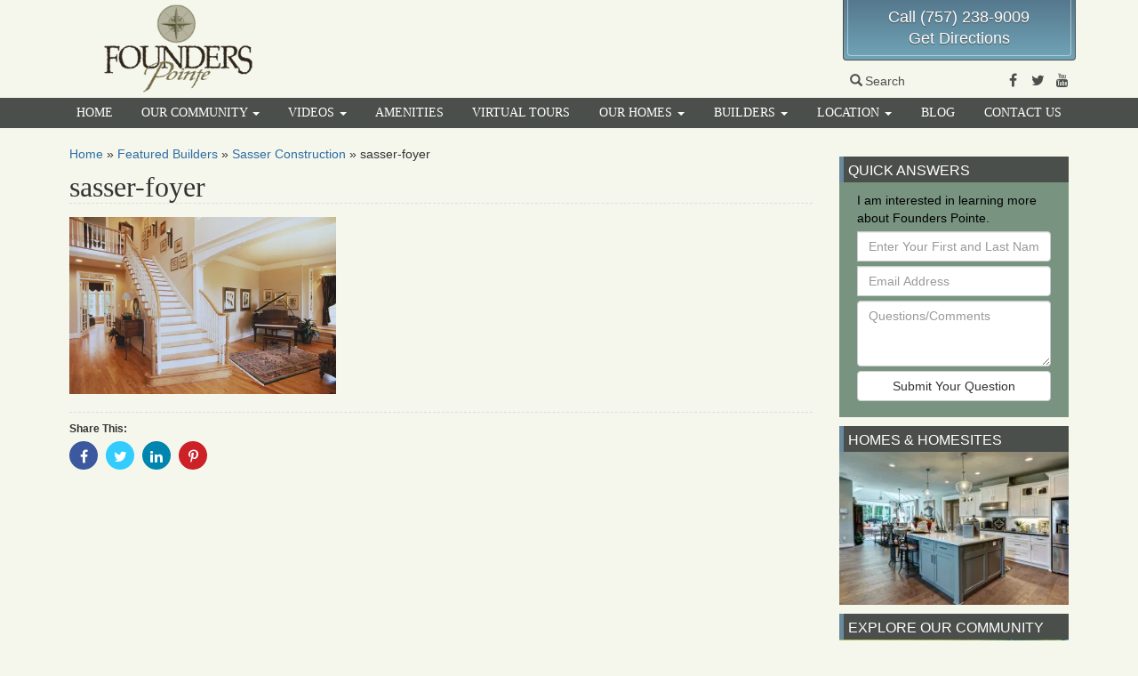

--- FILE ---
content_type: text/html; charset=UTF-8
request_url: https://www.founderspointe.com/featured-builders/sasser-construction/d66f807fce8fc98e2d87d7c95e2995c1/
body_size: 10824
content:

<!DOCTYPE html>
<html lang="en-US">
<head>
  <meta charset="utf-8">
  <meta http-equiv="X-UA-Compatible" content="IE=edge">
  <meta name="viewport" content="width=device-width, initial-scale=1">

  	<link rel="apple-touch-icon" sizes="57x57" href="/apple-touch-icon-57x57.png">  
	<link rel="apple-touch-icon" sizes="114x114" href="/apple-touch-icon-114x114.png">    
	<link rel="apple-touch-icon" sizes="72x72" href="/apple-touch-icon-72x72.png">      
	<link rel="apple-touch-icon" sizes="144x144" href="/apple-touch-icon-144x144.png">        
	<link rel="apple-touch-icon" sizes="60x60" href="/apple-touch-icon-60x60.png">          
	<link rel="apple-touch-icon" sizes="120x120" href="/apple-touch-icon-120x120.png">            
	<link rel="apple-touch-icon" sizes="76x76" href="/apple-touch-icon-76x76.png">              
	<link rel="apple-touch-icon" sizes="152x152" href="/apple-touch-icon-152x152.png">                
	<link rel="icon" type="image/png" href="/favicon-196x196.png" sizes="196x196">                    
	<link rel="icon" type="image/png" href="/favicon-160x160.png" sizes="160x160">                    
	<link rel="icon" type="image/png" href="/favicon-96x96.png" sizes="96x96">                        
	<link rel="icon" type="image/png" href="/favicon-16x16.png" sizes="16x16">                          
	<link rel="icon" type="image/png" href="/favicon-32x32.png" sizes="32x32">                          
	<meta name="msapplication-TileColor" content="#ffc40d">                            
	<meta name="msapplication-TileImage" content="/mstile-144x144.png">                              
  <meta name='robots' content='index, follow, max-image-preview:large, max-snippet:-1, max-video-preview:-1' />
	<style>img:is([sizes="auto" i], [sizes^="auto," i]) { contain-intrinsic-size: 3000px 1500px }</style>
	
<!-- Google Tag Manager for WordPress by gtm4wp.com -->
<script data-cfasync="false" data-pagespeed-no-defer>
	var gtm4wp_datalayer_name = "dataLayer";
	var dataLayer = dataLayer || [];
</script>
<!-- End Google Tag Manager for WordPress by gtm4wp.com -->
	<!-- This site is optimized with the Yoast SEO plugin v24.3 - https://yoast.com/wordpress/plugins/seo/ -->
	<title>sasser-foyer - Founders Pointe</title>
	<link rel="canonical" href="https://www.founderspointe.com/featured-builders/sasser-construction/d66f807fce8fc98e2d87d7c95e2995c1/" />
	<meta property="og:locale" content="en_US" />
	<meta property="og:type" content="article" />
	<meta property="og:title" content="sasser-foyer - Founders Pointe" />
	<meta property="og:url" content="https://www.founderspointe.com/featured-builders/sasser-construction/d66f807fce8fc98e2d87d7c95e2995c1/" />
	<meta property="og:site_name" content="Founders Pointe" />
	<meta property="article:publisher" content="https://www.facebook.com/Founders-Pointe-326065604521/" />
	<meta property="og:image" content="https://www.founderspointe.com/featured-builders/sasser-construction/d66f807fce8fc98e2d87d7c95e2995c1" />
	<meta property="og:image:width" content="550" />
	<meta property="og:image:height" content="364" />
	<meta property="og:image:type" content="image/jpeg" />
	<meta name="twitter:card" content="summary_large_image" />
	<meta name="twitter:site" content="@founderspointe" />
	<script type="application/ld+json" class="yoast-schema-graph">{"@context":"https://schema.org","@graph":[{"@type":"WebPage","@id":"https://www.founderspointe.com/featured-builders/sasser-construction/d66f807fce8fc98e2d87d7c95e2995c1/","url":"https://www.founderspointe.com/featured-builders/sasser-construction/d66f807fce8fc98e2d87d7c95e2995c1/","name":"sasser-foyer - Founders Pointe","isPartOf":{"@id":"https://www.founderspointe.com/#website"},"primaryImageOfPage":{"@id":"https://www.founderspointe.com/featured-builders/sasser-construction/d66f807fce8fc98e2d87d7c95e2995c1/#primaryimage"},"image":{"@id":"https://www.founderspointe.com/featured-builders/sasser-construction/d66f807fce8fc98e2d87d7c95e2995c1/#primaryimage"},"thumbnailUrl":"https://www.founderspointe.com/wp-content/uploads/sites/6/2010/05/sasser-foyer.jpg","datePublished":"2016-02-02T16:59:31+00:00","dateModified":"2016-02-02T16:59:31+00:00","breadcrumb":{"@id":"https://www.founderspointe.com/featured-builders/sasser-construction/d66f807fce8fc98e2d87d7c95e2995c1/#breadcrumb"},"inLanguage":"en-US","potentialAction":[{"@type":"ReadAction","target":["https://www.founderspointe.com/featured-builders/sasser-construction/d66f807fce8fc98e2d87d7c95e2995c1/"]}]},{"@type":"ImageObject","inLanguage":"en-US","@id":"https://www.founderspointe.com/featured-builders/sasser-construction/d66f807fce8fc98e2d87d7c95e2995c1/#primaryimage","url":"https://www.founderspointe.com/wp-content/uploads/sites/6/2010/05/sasser-foyer.jpg","contentUrl":"https://www.founderspointe.com/wp-content/uploads/sites/6/2010/05/sasser-foyer.jpg","width":550,"height":364,"caption":"sasser-foyer"},{"@type":"BreadcrumbList","@id":"https://www.founderspointe.com/featured-builders/sasser-construction/d66f807fce8fc98e2d87d7c95e2995c1/#breadcrumb","itemListElement":[{"@type":"ListItem","position":1,"name":"Home","item":"https://www.founderspointe.com/"},{"@type":"ListItem","position":2,"name":"Featured Builders","item":"https://www.founderspointe.com/featured-builders/"},{"@type":"ListItem","position":3,"name":"Sasser Construction","item":"https://www.founderspointe.com/featured-builders/sasser-construction/"},{"@type":"ListItem","position":4,"name":"sasser-foyer"}]},{"@type":"WebSite","@id":"https://www.founderspointe.com/#website","url":"https://www.founderspointe.com/","name":"Founders Pointe","description":"New Home Community","potentialAction":[{"@type":"SearchAction","target":{"@type":"EntryPoint","urlTemplate":"https://www.founderspointe.com/?s={search_term_string}"},"query-input":{"@type":"PropertyValueSpecification","valueRequired":true,"valueName":"search_term_string"}}],"inLanguage":"en-US"}]}</script>
	<!-- / Yoast SEO plugin. -->


<link rel='dns-prefetch' href='//cdnjs.cloudflare.com' />
<link rel='dns-prefetch' href='//ajax.googleapis.com' />
<link rel='dns-prefetch' href='//maxcdn.bootstrapcdn.com' />
<link rel="alternate" type="application/rss+xml" title="Founders Pointe &raquo; Feed" href="https://www.founderspointe.com/feed/" />
<link rel="alternate" type="application/rss+xml" title="Founders Pointe &raquo; Comments Feed" href="https://www.founderspointe.com/comments/feed/" />
<script type="text/javascript">
/* <![CDATA[ */
window._wpemojiSettings = {"baseUrl":"https:\/\/s.w.org\/images\/core\/emoji\/15.0.3\/72x72\/","ext":".png","svgUrl":"https:\/\/s.w.org\/images\/core\/emoji\/15.0.3\/svg\/","svgExt":".svg","source":{"concatemoji":"https:\/\/www.founderspointe.com\/wp-includes\/js\/wp-emoji-release.min.js"}};
/*! This file is auto-generated */
!function(i,n){var o,s,e;function c(e){try{var t={supportTests:e,timestamp:(new Date).valueOf()};sessionStorage.setItem(o,JSON.stringify(t))}catch(e){}}function p(e,t,n){e.clearRect(0,0,e.canvas.width,e.canvas.height),e.fillText(t,0,0);var t=new Uint32Array(e.getImageData(0,0,e.canvas.width,e.canvas.height).data),r=(e.clearRect(0,0,e.canvas.width,e.canvas.height),e.fillText(n,0,0),new Uint32Array(e.getImageData(0,0,e.canvas.width,e.canvas.height).data));return t.every(function(e,t){return e===r[t]})}function u(e,t,n){switch(t){case"flag":return n(e,"\ud83c\udff3\ufe0f\u200d\u26a7\ufe0f","\ud83c\udff3\ufe0f\u200b\u26a7\ufe0f")?!1:!n(e,"\ud83c\uddfa\ud83c\uddf3","\ud83c\uddfa\u200b\ud83c\uddf3")&&!n(e,"\ud83c\udff4\udb40\udc67\udb40\udc62\udb40\udc65\udb40\udc6e\udb40\udc67\udb40\udc7f","\ud83c\udff4\u200b\udb40\udc67\u200b\udb40\udc62\u200b\udb40\udc65\u200b\udb40\udc6e\u200b\udb40\udc67\u200b\udb40\udc7f");case"emoji":return!n(e,"\ud83d\udc26\u200d\u2b1b","\ud83d\udc26\u200b\u2b1b")}return!1}function f(e,t,n){var r="undefined"!=typeof WorkerGlobalScope&&self instanceof WorkerGlobalScope?new OffscreenCanvas(300,150):i.createElement("canvas"),a=r.getContext("2d",{willReadFrequently:!0}),o=(a.textBaseline="top",a.font="600 32px Arial",{});return e.forEach(function(e){o[e]=t(a,e,n)}),o}function t(e){var t=i.createElement("script");t.src=e,t.defer=!0,i.head.appendChild(t)}"undefined"!=typeof Promise&&(o="wpEmojiSettingsSupports",s=["flag","emoji"],n.supports={everything:!0,everythingExceptFlag:!0},e=new Promise(function(e){i.addEventListener("DOMContentLoaded",e,{once:!0})}),new Promise(function(t){var n=function(){try{var e=JSON.parse(sessionStorage.getItem(o));if("object"==typeof e&&"number"==typeof e.timestamp&&(new Date).valueOf()<e.timestamp+604800&&"object"==typeof e.supportTests)return e.supportTests}catch(e){}return null}();if(!n){if("undefined"!=typeof Worker&&"undefined"!=typeof OffscreenCanvas&&"undefined"!=typeof URL&&URL.createObjectURL&&"undefined"!=typeof Blob)try{var e="postMessage("+f.toString()+"("+[JSON.stringify(s),u.toString(),p.toString()].join(",")+"));",r=new Blob([e],{type:"text/javascript"}),a=new Worker(URL.createObjectURL(r),{name:"wpTestEmojiSupports"});return void(a.onmessage=function(e){c(n=e.data),a.terminate(),t(n)})}catch(e){}c(n=f(s,u,p))}t(n)}).then(function(e){for(var t in e)n.supports[t]=e[t],n.supports.everything=n.supports.everything&&n.supports[t],"flag"!==t&&(n.supports.everythingExceptFlag=n.supports.everythingExceptFlag&&n.supports[t]);n.supports.everythingExceptFlag=n.supports.everythingExceptFlag&&!n.supports.flag,n.DOMReady=!1,n.readyCallback=function(){n.DOMReady=!0}}).then(function(){return e}).then(function(){var e;n.supports.everything||(n.readyCallback(),(e=n.source||{}).concatemoji?t(e.concatemoji):e.wpemoji&&e.twemoji&&(t(e.twemoji),t(e.wpemoji)))}))}((window,document),window._wpemojiSettings);
/* ]]> */
</script>
<link rel='stylesheet' id='sass-css' href='https://www.founderspointe.com/wp-content/themes/fp-2016/build/css/sass.min.css' type='text/css' media='all' />
<link rel="preload" as="style" onload="this.onload=null;this.rel='stylesheet'" id="fontawesome" href="//maxcdn.bootstrapcdn.com/font-awesome/4.7.0/css/font-awesome.min.css" type="text/css" media="all" />
<link rel="preload" as="style" onload="this.onload=null;this.rel='stylesheet'" id="fpw_styles_css" href="https://www.founderspointe.com/wp-content/plugins/feature-a-page-widget/css/fpw_styles.css" type="text/css" media="all" />
<style id='wp-emoji-styles-inline-css' type='text/css'>

	img.wp-smiley, img.emoji {
		display: inline !important;
		border: none !important;
		box-shadow: none !important;
		height: 1em !important;
		width: 1em !important;
		margin: 0 0.07em !important;
		vertical-align: -0.1em !important;
		background: none !important;
		padding: 0 !important;
	}
</style>
<style id='classic-theme-styles-inline-css' type='text/css'>
/*! This file is auto-generated */
.wp-block-button__link{color:#fff;background-color:#32373c;border-radius:9999px;box-shadow:none;text-decoration:none;padding:calc(.667em + 2px) calc(1.333em + 2px);font-size:1.125em}.wp-block-file__button{background:#32373c;color:#fff;text-decoration:none}
</style>
<style id='global-styles-inline-css' type='text/css'>
:root{--wp--preset--aspect-ratio--square: 1;--wp--preset--aspect-ratio--4-3: 4/3;--wp--preset--aspect-ratio--3-4: 3/4;--wp--preset--aspect-ratio--3-2: 3/2;--wp--preset--aspect-ratio--2-3: 2/3;--wp--preset--aspect-ratio--16-9: 16/9;--wp--preset--aspect-ratio--9-16: 9/16;--wp--preset--color--black: #000000;--wp--preset--color--cyan-bluish-gray: #abb8c3;--wp--preset--color--white: #ffffff;--wp--preset--color--pale-pink: #f78da7;--wp--preset--color--vivid-red: #cf2e2e;--wp--preset--color--luminous-vivid-orange: #ff6900;--wp--preset--color--luminous-vivid-amber: #fcb900;--wp--preset--color--light-green-cyan: #7bdcb5;--wp--preset--color--vivid-green-cyan: #00d084;--wp--preset--color--pale-cyan-blue: #8ed1fc;--wp--preset--color--vivid-cyan-blue: #0693e3;--wp--preset--color--vivid-purple: #9b51e0;--wp--preset--gradient--vivid-cyan-blue-to-vivid-purple: linear-gradient(135deg,rgba(6,147,227,1) 0%,rgb(155,81,224) 100%);--wp--preset--gradient--light-green-cyan-to-vivid-green-cyan: linear-gradient(135deg,rgb(122,220,180) 0%,rgb(0,208,130) 100%);--wp--preset--gradient--luminous-vivid-amber-to-luminous-vivid-orange: linear-gradient(135deg,rgba(252,185,0,1) 0%,rgba(255,105,0,1) 100%);--wp--preset--gradient--luminous-vivid-orange-to-vivid-red: linear-gradient(135deg,rgba(255,105,0,1) 0%,rgb(207,46,46) 100%);--wp--preset--gradient--very-light-gray-to-cyan-bluish-gray: linear-gradient(135deg,rgb(238,238,238) 0%,rgb(169,184,195) 100%);--wp--preset--gradient--cool-to-warm-spectrum: linear-gradient(135deg,rgb(74,234,220) 0%,rgb(151,120,209) 20%,rgb(207,42,186) 40%,rgb(238,44,130) 60%,rgb(251,105,98) 80%,rgb(254,248,76) 100%);--wp--preset--gradient--blush-light-purple: linear-gradient(135deg,rgb(255,206,236) 0%,rgb(152,150,240) 100%);--wp--preset--gradient--blush-bordeaux: linear-gradient(135deg,rgb(254,205,165) 0%,rgb(254,45,45) 50%,rgb(107,0,62) 100%);--wp--preset--gradient--luminous-dusk: linear-gradient(135deg,rgb(255,203,112) 0%,rgb(199,81,192) 50%,rgb(65,88,208) 100%);--wp--preset--gradient--pale-ocean: linear-gradient(135deg,rgb(255,245,203) 0%,rgb(182,227,212) 50%,rgb(51,167,181) 100%);--wp--preset--gradient--electric-grass: linear-gradient(135deg,rgb(202,248,128) 0%,rgb(113,206,126) 100%);--wp--preset--gradient--midnight: linear-gradient(135deg,rgb(2,3,129) 0%,rgb(40,116,252) 100%);--wp--preset--font-size--small: 13px;--wp--preset--font-size--medium: 20px;--wp--preset--font-size--large: 36px;--wp--preset--font-size--x-large: 42px;--wp--preset--spacing--20: 0.44rem;--wp--preset--spacing--30: 0.67rem;--wp--preset--spacing--40: 1rem;--wp--preset--spacing--50: 1.5rem;--wp--preset--spacing--60: 2.25rem;--wp--preset--spacing--70: 3.38rem;--wp--preset--spacing--80: 5.06rem;--wp--preset--shadow--natural: 6px 6px 9px rgba(0, 0, 0, 0.2);--wp--preset--shadow--deep: 12px 12px 50px rgba(0, 0, 0, 0.4);--wp--preset--shadow--sharp: 6px 6px 0px rgba(0, 0, 0, 0.2);--wp--preset--shadow--outlined: 6px 6px 0px -3px rgba(255, 255, 255, 1), 6px 6px rgba(0, 0, 0, 1);--wp--preset--shadow--crisp: 6px 6px 0px rgba(0, 0, 0, 1);}:where(.is-layout-flex){gap: 0.5em;}:where(.is-layout-grid){gap: 0.5em;}body .is-layout-flex{display: flex;}.is-layout-flex{flex-wrap: wrap;align-items: center;}.is-layout-flex > :is(*, div){margin: 0;}body .is-layout-grid{display: grid;}.is-layout-grid > :is(*, div){margin: 0;}:where(.wp-block-columns.is-layout-flex){gap: 2em;}:where(.wp-block-columns.is-layout-grid){gap: 2em;}:where(.wp-block-post-template.is-layout-flex){gap: 1.25em;}:where(.wp-block-post-template.is-layout-grid){gap: 1.25em;}.has-black-color{color: var(--wp--preset--color--black) !important;}.has-cyan-bluish-gray-color{color: var(--wp--preset--color--cyan-bluish-gray) !important;}.has-white-color{color: var(--wp--preset--color--white) !important;}.has-pale-pink-color{color: var(--wp--preset--color--pale-pink) !important;}.has-vivid-red-color{color: var(--wp--preset--color--vivid-red) !important;}.has-luminous-vivid-orange-color{color: var(--wp--preset--color--luminous-vivid-orange) !important;}.has-luminous-vivid-amber-color{color: var(--wp--preset--color--luminous-vivid-amber) !important;}.has-light-green-cyan-color{color: var(--wp--preset--color--light-green-cyan) !important;}.has-vivid-green-cyan-color{color: var(--wp--preset--color--vivid-green-cyan) !important;}.has-pale-cyan-blue-color{color: var(--wp--preset--color--pale-cyan-blue) !important;}.has-vivid-cyan-blue-color{color: var(--wp--preset--color--vivid-cyan-blue) !important;}.has-vivid-purple-color{color: var(--wp--preset--color--vivid-purple) !important;}.has-black-background-color{background-color: var(--wp--preset--color--black) !important;}.has-cyan-bluish-gray-background-color{background-color: var(--wp--preset--color--cyan-bluish-gray) !important;}.has-white-background-color{background-color: var(--wp--preset--color--white) !important;}.has-pale-pink-background-color{background-color: var(--wp--preset--color--pale-pink) !important;}.has-vivid-red-background-color{background-color: var(--wp--preset--color--vivid-red) !important;}.has-luminous-vivid-orange-background-color{background-color: var(--wp--preset--color--luminous-vivid-orange) !important;}.has-luminous-vivid-amber-background-color{background-color: var(--wp--preset--color--luminous-vivid-amber) !important;}.has-light-green-cyan-background-color{background-color: var(--wp--preset--color--light-green-cyan) !important;}.has-vivid-green-cyan-background-color{background-color: var(--wp--preset--color--vivid-green-cyan) !important;}.has-pale-cyan-blue-background-color{background-color: var(--wp--preset--color--pale-cyan-blue) !important;}.has-vivid-cyan-blue-background-color{background-color: var(--wp--preset--color--vivid-cyan-blue) !important;}.has-vivid-purple-background-color{background-color: var(--wp--preset--color--vivid-purple) !important;}.has-black-border-color{border-color: var(--wp--preset--color--black) !important;}.has-cyan-bluish-gray-border-color{border-color: var(--wp--preset--color--cyan-bluish-gray) !important;}.has-white-border-color{border-color: var(--wp--preset--color--white) !important;}.has-pale-pink-border-color{border-color: var(--wp--preset--color--pale-pink) !important;}.has-vivid-red-border-color{border-color: var(--wp--preset--color--vivid-red) !important;}.has-luminous-vivid-orange-border-color{border-color: var(--wp--preset--color--luminous-vivid-orange) !important;}.has-luminous-vivid-amber-border-color{border-color: var(--wp--preset--color--luminous-vivid-amber) !important;}.has-light-green-cyan-border-color{border-color: var(--wp--preset--color--light-green-cyan) !important;}.has-vivid-green-cyan-border-color{border-color: var(--wp--preset--color--vivid-green-cyan) !important;}.has-pale-cyan-blue-border-color{border-color: var(--wp--preset--color--pale-cyan-blue) !important;}.has-vivid-cyan-blue-border-color{border-color: var(--wp--preset--color--vivid-cyan-blue) !important;}.has-vivid-purple-border-color{border-color: var(--wp--preset--color--vivid-purple) !important;}.has-vivid-cyan-blue-to-vivid-purple-gradient-background{background: var(--wp--preset--gradient--vivid-cyan-blue-to-vivid-purple) !important;}.has-light-green-cyan-to-vivid-green-cyan-gradient-background{background: var(--wp--preset--gradient--light-green-cyan-to-vivid-green-cyan) !important;}.has-luminous-vivid-amber-to-luminous-vivid-orange-gradient-background{background: var(--wp--preset--gradient--luminous-vivid-amber-to-luminous-vivid-orange) !important;}.has-luminous-vivid-orange-to-vivid-red-gradient-background{background: var(--wp--preset--gradient--luminous-vivid-orange-to-vivid-red) !important;}.has-very-light-gray-to-cyan-bluish-gray-gradient-background{background: var(--wp--preset--gradient--very-light-gray-to-cyan-bluish-gray) !important;}.has-cool-to-warm-spectrum-gradient-background{background: var(--wp--preset--gradient--cool-to-warm-spectrum) !important;}.has-blush-light-purple-gradient-background{background: var(--wp--preset--gradient--blush-light-purple) !important;}.has-blush-bordeaux-gradient-background{background: var(--wp--preset--gradient--blush-bordeaux) !important;}.has-luminous-dusk-gradient-background{background: var(--wp--preset--gradient--luminous-dusk) !important;}.has-pale-ocean-gradient-background{background: var(--wp--preset--gradient--pale-ocean) !important;}.has-electric-grass-gradient-background{background: var(--wp--preset--gradient--electric-grass) !important;}.has-midnight-gradient-background{background: var(--wp--preset--gradient--midnight) !important;}.has-small-font-size{font-size: var(--wp--preset--font-size--small) !important;}.has-medium-font-size{font-size: var(--wp--preset--font-size--medium) !important;}.has-large-font-size{font-size: var(--wp--preset--font-size--large) !important;}.has-x-large-font-size{font-size: var(--wp--preset--font-size--x-large) !important;}
:where(.wp-block-post-template.is-layout-flex){gap: 1.25em;}:where(.wp-block-post-template.is-layout-grid){gap: 1.25em;}
:where(.wp-block-columns.is-layout-flex){gap: 2em;}:where(.wp-block-columns.is-layout-grid){gap: 2em;}
:root :where(.wp-block-pullquote){font-size: 1.5em;line-height: 1.6;}
</style>
<link rel="preload" as="style" onload="this.onload=null;this.rel='stylesheet'" id="boot-slider" href="https://www.founderspointe.com/wp-content/plugins/boot-slider-eastwest/css/carousel.css" type="text/css" media="all" />
<link rel="preload" as="style" onload="this.onload=null;this.rel='stylesheet'" id="contact-us" href="https://www.founderspointe.com/wp-content/plugins/contact-us-eastwest/css/contact-us.css" type="text/css" media="all" />
<link rel="preload" as="style" onload="this.onload=null;this.rel='stylesheet'" id="bsearch-style" href="https://www.founderspointe.com/wp-content/plugins/better-search/includes/css/bsearch-styles.min.css" type="text/css" media="all" />
<style id='bsearch-custom-style-inline-css' type='text/css'>
#bsearchform { margin: 20px; padding: 20px; }
#heatmap { margin: 20px; padding: 20px; border: 1px dashed #ccc }
.bsearch_results_page { max-width:90%; margin: 20px; padding: 20px; }
.bsearch_footer { text-align: center; }
.bsearch_highlight { background:#ffc; }
	
</style>
<script type="text/javascript" defer src="//ajax.googleapis.com/ajax/libs/jquery/1.12.4/jquery.min.js" id="jquery-js"></script>
<script type="text/javascript" id="wd-eventtracking-plugin-js-extra">
/* <![CDATA[ */
var WDEventTrackingAjax = {"ajaxurl":"https:\/\/www.founderspointe.com\/wp-admin\/admin-ajax.php","submitNonce":"7b810a28ff","action":"wd-event-tracking-api","namespace":"eventtracking"};
/* ]]> */
</script>
<script type="text/javascript" defer src="https://www.founderspointe.com/wp-content/plugins/wd-event-tracking/build/plugin.min.js" id="wd-eventtracking-plugin-js"></script>
<script type="text/javascript" defer src="//cdnjs.cloudflare.com/ajax/libs/jquery.lazy/1.7.10/jquery.lazy.min.js" id="wd-lazyload-library-js"></script>
<script type="text/javascript" defer src="//cdnjs.cloudflare.com/ajax/libs/jquery.lazy/1.7.10/jquery.lazy.plugins.min.js" id="wd-lazyload-library-plugins-js"></script>
<script type="text/javascript" id="wd-lazyload-plugin-js-extra">
/* <![CDATA[ */
var WDLazyloadAjax = {"settings":{"location_id":"","email_from":"","error_email_to":"","_fs_blog_admin":"true","effect":"fadeIn","yt_thumb":"maxresdefault","media_manager_alt":"1","remove_empty_tags":"1","check_iframe_title":"1","responsive_iframe_url":"matterport.com"}};
/* ]]> */
</script>
<script type="text/javascript" defer src="https://www.founderspointe.com/wp-content/plugins/wd-lazyload/build/plugin.js" id="wd-lazyload-plugin-js"></script>
<script type="text/javascript" defer src="//maxcdn.bootstrapcdn.com/bootstrap/3.3.7/js/bootstrap.min.js" id="bootstrap-js"></script>
<script type="text/javascript" defer src="https://www.founderspointe.com/wp-content/themes/fp-2016/build/js/core.min.js" id="core-js"></script>
<script type="text/javascript" defer src="https://cdnjs.cloudflare.com/ajax/libs/loadCSS/2.1.0/cssrelpreload.min.js" id="cssrel-preload-js"></script>
<script type="text/javascript" defer src="https://www.founderspointe.com/wp-content/plugins/boot-slider-eastwest/js/slider.js" id="boot-slider-js"></script>
<link rel="https://api.w.org/" href="https://www.founderspointe.com/wp-json/" /><link rel="alternate" title="JSON" type="application/json" href="https://www.founderspointe.com/wp-json/wp/v2/media/4050" /><link rel="EditURI" type="application/rsd+xml" title="RSD" href="https://www.founderspointe.com/xmlrpc.php?rsd" />
<meta name="generator" content="WordPress 6.7.4" />
<link rel='shortlink' href='https://www.founderspointe.com/?p=4050' />
<link rel="alternate" title="oEmbed (JSON)" type="application/json+oembed" href="https://www.founderspointe.com/wp-json/oembed/1.0/embed?url=https%3A%2F%2Fwww.founderspointe.com%2Ffeatured-builders%2Fsasser-construction%2Fd66f807fce8fc98e2d87d7c95e2995c1%2F" />
<link rel="alternate" title="oEmbed (XML)" type="text/xml+oembed" href="https://www.founderspointe.com/wp-json/oembed/1.0/embed?url=https%3A%2F%2Fwww.founderspointe.com%2Ffeatured-builders%2Fsasser-construction%2Fd66f807fce8fc98e2d87d7c95e2995c1%2F&#038;format=xml" />

<!-- Google Tag Manager for WordPress by gtm4wp.com -->
<!-- GTM Container placement set to manual -->
<script data-cfasync="false" data-pagespeed-no-defer>
	var dataLayer_content = {"visitorLoginState":"logged-out","pagePostType":"attachment","pagePostType2":"single-attachment","pagePostAuthor":"ewcadmin"};
	dataLayer.push( dataLayer_content );
</script>
<script data-cfasync="false">
(function(w,d,s,l,i){w[l]=w[l]||[];w[l].push({'gtm.start':
new Date().getTime(),event:'gtm.js'});var f=d.getElementsByTagName(s)[0],
j=d.createElement(s),dl=l!='dataLayer'?'&l='+l:'';j.async=true;j.src=
'//www.googletagmanager.com/gtm.js?id='+i+dl;f.parentNode.insertBefore(j,f);
})(window,document,'script','dataLayer','GTM-T4B33P');
</script>
<!-- End Google Tag Manager for WordPress by gtm4wp.com -->
</head>

                                           

<body class="attachment attachment-template-default attachmentid-4050 attachment-jpeg">

<!-- GTM Container placement set to manual -->
<!-- Google Tag Manager (noscript) -->
				<noscript><iframe src="https://www.googletagmanager.com/ns.html?id=GTM-T4B33P" height="0" width="0" style="display:none;visibility:hidden" aria-hidden="true"></iframe></noscript>
<!-- End Google Tag Manager (noscript) -->
<div id="fb-root"></div>

<div id="site-header-container">
<div class="container">

  <header id="site-header" class="row">

      <div class="logo col-xs-12 col-sm-3">
       <a href="/">
         <picture>
           <source media="all" type="image/webp" srcset="https://www.founderspointe.com/wp-content/themes/fp-2016/images/founders-logo-med-stacked.png.webp"/>
           <source media="all" type="image/png" srcset="https://www.founderspointe.com/wp-content/themes/fp-2016/images/founders-logo-med-stacked.png"/>
           <img src="https://www.founderspointe.com/wp-content/themes/fp-2016/images/founders-logo-med-stacked.png" alt="Founders Pointe Logo"/> 
         </picture>
        </a>
      </div>

      <div class="header-spacer col-xs-12 col-sm-5 col-md-6">&nbsp;</div>
      <div class="header-right col-xs-12 col-sm-4 col-md-3">
      
        <div class="header-info-wrapper">
          <div class="header-info">
            <div class="info"><a href="tel:7572389009">Call (757) 238-9009</a></div>
            <div class="info"><a href="/location#directions">Get Directions</a></div> 
          </div>
        </div>
                
        <div class="header-social">
        
          <a tabindex="0" id="search-popover" data-toggle="popover" role="button">
            <span class="glyphicon glyphicon-search"></span>Search
	            <div id="search-popover-content" class="hide">
	              <form class="form-inline" role="form" action="/">
	                <div class="form-group">
	                  <label class="sr-only" for="s">Search For</label>
	                  <input type="text" placeholder="Search For" name="s" id="s" class="form-control"/>
	                  <button type="submit" class="btn btn-primary">Go</button>
                  </div>
                </form>
              </div>
          </a>
  	      <div class="social-media">
  	        <a href="https://www.facebook.com/Founders-Pointe-326065604521/" target="_blank">
  	          <span class="fa fa-facebook-f"></span>
  	          <span class="sr-only">Facebook</span>
            </a>
  	        <a href="https://twitter.com/founderspointe" target="_blank">
  	          <span class="fa fa-twitter"></span>
  	          <span class="sr-only">Twitter</span>
            </a>
  	        <a href="https://www.youtube.com/channel/UCfIEWvd-bJbo16giVQb3jIw" target="_blank">
  	          <span class="fa fa-youtube"></span>
  	          <span class="sr-only">Youtube</span>
            </a>
          </div>


        </div> <!-- end social media -->

      </div>	<!-- end right column -->

  </header>

<!-- end header div -->
</div>
</div>

<nav class="navbar" role="navigation"> 

  <!-- Brand and toggle get grouped for better mobile display --> 
  <div class="navbar-header"> 
    <button type="button" class="navbar-toggle" data-toggle="collapse" data-target=".navbar-ex1-collapse"> 
      <span class="sr-only">Toggle navigation</span> 
      <span class="icon-bar"></span> 
      <span class="icon-bar"></span> 
      <span class="icon-bar"></span> 
    </button> 
    <a class="navbar-brand" href="https://www.founderspointe.com">
      <picture>
        <source media="all" type="image/webp" srcset="https://www.founderspointe.com/wp-content/themes/fp-2016/images/fp_mobile_logo.png.webp"/>
        <source media="all" type="image/png" srcset="https://www.founderspointe.com/wp-content/themes/fp-2016/images/fp_mobile_logo.png"/>
        <img src="https://www.founderspointe.com/wp-content/themes/fp-2016/images/fp_mobile_logo.png" class="alignleft" alt="logo"/>
      </picture>
      <span>Founders Pointe</span>
    </a>
  </div> 

  <!-- Collect the nav links, forms, and other content for toggling --> 
  <div class="collapse navbar-collapse navbar-ex1-collapse">
	
    <ul id="menu-main" class="nav nav-justified"><li   id="menu-item-3642" class="menu-item menu-item-type-post_type menu-item-object-page menu-item-home menu-item-3642"><a title="Home" href="https://www.founderspointe.com/">Home</a></li>
<li   id="menu-item-1660" class="menu-item menu-item-type-post_type menu-item-object-page menu-item-has-children menu-item-1660 dropdown"><a title="Our Community" href="#" data-toggle="dropdown" class="dropdown-toggle" aria-haspopup="true">Our Community <span class="caret"></span><span class="fa fa-chevron-right"></span></a>
<ul role="menu" class=" dropdown-menu">
	<li role="menuitem"  id="menu-item-3643" class="menu-item menu-item-type-post_type menu-item-object-page menu-item-3643"><a title="Our Community" href="https://www.founderspointe.com/our-community/">Our Community</a></li>
	<li role="menuitem"  id="menu-item-4273" class="menu-item menu-item-type-post_type menu-item-object-page menu-item-4273"><a title="Interactive Community Map" href="https://www.founderspointe.com/our-community/interactive-community-map/">Interactive Community Map</a></li>
	<li role="menuitem"  id="menu-item-1668" class="menu-item menu-item-type-post_type menu-item-object-page menu-item-1668"><a title="Our Sales Team" href="https://www.founderspointe.com/our-community/our-sales-team/">Our Sales Team</a></li>
	<li role="menuitem"  id="menu-item-1669" class="menu-item menu-item-type-post_type menu-item-object-page menu-item-1669"><a title="Testimonials" href="https://www.founderspointe.com/our-community/testimonials/">Testimonials</a></li>
	<li role="menuitem"  id="menu-item-1664" class="menu-item menu-item-type-post_type menu-item-object-page menu-item-1664"><a title="About Us" href="https://www.founderspointe.com/about-us/">About Us</a></li>
</ul>
</li>
<li   id="menu-item-1670" class="menu-item menu-item-type-post_type menu-item-object-page menu-item-has-children menu-item-1670 dropdown"><a title="Videos" href="#" data-toggle="dropdown" class="dropdown-toggle" aria-haspopup="true">Videos <span class="caret"></span><span class="fa fa-chevron-right"></span></a>
<ul role="menu" class=" dropdown-menu">
	<li role="menuitem"  id="menu-item-7151" class="menu-item menu-item-type-post_type menu-item-object-page menu-item-7151"><a title="Videos" href="https://www.founderspointe.com/our-community/video-tour/">Videos</a></li>
	<li role="menuitem"  id="menu-item-7149" class="menu-item menu-item-type-post_type menu-item-object-page menu-item-7149"><a title="Virtual Tours" href="https://www.founderspointe.com/virtual-tours/">Virtual Tours</a></li>
</ul>
</li>
<li   id="menu-item-1661" class="menu-item menu-item-type-post_type menu-item-object-page menu-item-1661"><a title="Amenities" href="https://www.founderspointe.com/amenities/">Amenities</a></li>
<li   id="menu-item-7161" class="menu-item menu-item-type-post_type menu-item-object-page menu-item-7161"><a title="Virtual Tours" href="https://www.founderspointe.com/virtual-tours/">Virtual Tours</a></li>
<li   id="menu-item-1662" class="menu-item menu-item-type-post_type menu-item-object-page menu-item-has-children menu-item-1662 dropdown"><a title="Our Homes" href="#" data-toggle="dropdown" class="dropdown-toggle" aria-haspopup="true">Our Homes <span class="caret"></span><span class="fa fa-chevron-right"></span></a>
<ul role="menu" class=" dropdown-menu">
	<li role="menuitem"  id="menu-item-1671" class="menu-item menu-item-type-post_type menu-item-object-page menu-item-1671"><a title="Homes For Sale" href="https://www.founderspointe.com/available-homes/">Homes For Sale</a></li>
	<li role="menuitem"  id="menu-item-7150" class="menu-item menu-item-type-post_type menu-item-object-page menu-item-7150"><a title="Virtual Tours" href="https://www.founderspointe.com/virtual-tours/">Virtual Tours</a></li>
	<li role="menuitem"  id="menu-item-6423" class="menu-item menu-item-type-post_type menu-item-object-page menu-item-6423"><a title="Waterfront Homesites" href="https://www.founderspointe.com/live-coastal-lifestyle/">Waterfront Homesites</a></li>
	<li role="menuitem"  id="menu-item-6268" class="menu-item menu-item-type-post_type menu-item-object-page menu-item-6268"><a title="Waterfront Homes" href="https://www.founderspointe.com/waterfront-lots-now-available/">Waterfront Homes</a></li>
	<li role="menuitem"  id="menu-item-3644" class="menu-item menu-item-type-post_type menu-item-object-page menu-item-3644"><a title="Photo Gallery" href="https://www.founderspointe.com/our-homes/">Photo Gallery</a></li>
	<li role="menuitem"  id="menu-item-1672" class="menu-item menu-item-type-post_type menu-item-object-page menu-item-1672"><a title="Architectural Integrity" href="https://www.founderspointe.com/our-homes/architectural-integrity/">Architectural Integrity</a></li>
	<li role="menuitem"  id="menu-item-1673" class="menu-item menu-item-type-post_type menu-item-object-page menu-item-1673"><a title="Floor Plans" href="https://www.founderspointe.com/our-homes/floor-plans/">Floor Plans</a></li>
</ul>
</li>
<li   id="menu-item-2051" class="menu-item menu-item-type-post_type menu-item-object-page menu-item-has-children menu-item-2051 dropdown"><a title="Builders" href="#" data-toggle="dropdown" class="dropdown-toggle" aria-haspopup="true">Builders <span class="caret"></span><span class="fa fa-chevron-right"></span></a>
<ul role="menu" class=" dropdown-menu">
	<li role="menuitem"  id="menu-item-3645" class="menu-item menu-item-type-post_type menu-item-object-page menu-item-3645"><a title="Featured Builders" href="https://www.founderspointe.com/featured-builders/">Featured Builders</a></li>
	<li role="menuitem"  id="menu-item-6172" class="menu-item menu-item-type-post_type menu-item-object-page menu-item-6172"><a title="Carlesi Construction" href="https://www.founderspointe.com/featured-builders/carlesi-construction/">Carlesi Construction</a></li>
	<li role="menuitem"  id="menu-item-2062" class="menu-item menu-item-type-post_type menu-item-object-page menu-item-2062"><a title="Sasser Construction" href="https://www.founderspointe.com/featured-builders/sasser-construction/">Sasser Construction</a></li>
	<li role="menuitem"  id="menu-item-3466" class="menu-item menu-item-type-post_type menu-item-object-page menu-item-3466"><a title="Saybrook Homes" href="https://www.founderspointe.com/featured-builders/saybrook-homes/">Saybrook Homes</a></li>
</ul>
</li>
<li   id="menu-item-4285" class="menu-item menu-item-type-post_type menu-item-object-page menu-item-has-children menu-item-4285 dropdown"><a title="Location" href="#" data-toggle="dropdown" class="dropdown-toggle" aria-haspopup="true">Location <span class="caret"></span><span class="fa fa-chevron-right"></span></a>
<ul role="menu" class=" dropdown-menu">
	<li role="menuitem"  id="menu-item-1675" class="menu-item menu-item-type-post_type menu-item-object-page menu-item-1675"><a title="Conveniences" href="https://www.founderspointe.com/location/conveniences/">Conveniences</a></li>
	<li role="menuitem"  id="menu-item-4287" class="menu-item menu-item-type-post_type menu-item-object-page menu-item-4287"><a title="Location &amp; Directions" href="https://www.founderspointe.com/location/">Location &#038; Directions</a></li>
	<li role="menuitem"  id="menu-item-1676" class="menu-item menu-item-type-post_type menu-item-object-page menu-item-1676"><a title="Local Schools" href="https://www.founderspointe.com/location/local-schools/">Local Schools</a></li>
	<li role="menuitem"  id="menu-item-1678" class="menu-item menu-item-type-post_type menu-item-object-page menu-item-1678"><a title="Local Utilities &amp; Services" href="https://www.founderspointe.com/location/local-utilities-services/">Local Utilities &amp; Services</a></li>
</ul>
</li>
<li   id="menu-item-1665" class="menu-item menu-item-type-post_type menu-item-object-page menu-item-1665"><a title="Blog" href="https://www.founderspointe.com/blog/">Blog</a></li>
<li   id="menu-item-1666" class="menu-item menu-item-type-post_type menu-item-object-page menu-item-1666"><a title="Contact Us" href="https://www.founderspointe.com/contact-us/">Contact Us</a></li>
</ul>
  </div>

</nav>

<div class="container">

	<div class="row">

		<div class="col-xs-12 col-sm-8 col-md-9 front-content-cell">

			<section class="main-content-area">
	
		  	
		  <article id="post-4050">
		    	<header>

		<p id="breadcrumbs"><span><span><a href="https://www.founderspointe.com/">Home</a></span> &raquo; <span><a href="https://www.founderspointe.com/featured-builders/">Featured Builders</a></span> &raquo; <span><a href="https://www.founderspointe.com/featured-builders/sasser-construction/">Sasser Construction</a></span> &raquo; <span class="breadcrumb_last" aria-current="page">sasser-foyer</span></span></p>
		<h1>sasser-foyer</h1>
	</header>
	
			    <div class="wrapper">
		      <p class="attachment"><a href="https://www.founderspointe.com/wp-content/uploads/sites/6/2010/05/sasser-foyer.jpg"><img width="300" height="199" class="attachment-medium size-medium lazyload lazyload" alt="sasser-foyer" sizes="(max-width: 300px) 100vw, 300px" data-src="https://www.founderspointe.com/wp-content/uploads/sites/6/2010/05/sasser-foyer-300x199.jpg" data-srcset="https://www.founderspointe.com/wp-content/uploads/sites/6/2010/05/sasser-foyer-300x199.jpg 300w, https://www.founderspointe.com/wp-content/uploads/sites/6/2010/05/sasser-foyer-263x175.jpg 263w, https://www.founderspointe.com/wp-content/uploads/sites/6/2010/05/sasser-foyer-400x265.jpg 400w, https://www.founderspointe.com/wp-content/uploads/sites/6/2010/05/sasser-foyer.jpg 550w"></a></p>
		    </div>
		    <div class="clearfix"></div>
				<div class="social-media"><div class="social-media-text">Share This:</div><div class="social-media-icons"><a href="javascript:void(0)" class="sharing-eastwest-icon" title="Share With Facebook"  data-url="https://www.founderspointe.com/featured-builders/sasser-construction/d66f807fce8fc98e2d87d7c95e2995c1/" data-service="facebook">
                <span class="fa fa-facebook-f"></span>
                <span class="sr-only">Share With Facebook</span>
              </a><a href="javascript:void(0)" class="sharing-eastwest-icon" title="Share With Twitter"  data-url="https://www.founderspointe.com/featured-builders/sasser-construction/d66f807fce8fc98e2d87d7c95e2995c1/" data-service="twitter">
                <span class="fa fa-twitter"></span>
                <span class="sr-only">Share With Twitter</span>
              </a><a href="javascript:void(0)" class="sharing-eastwest-icon" title="Share With Linkedin"  data-url="https://www.founderspointe.com/featured-builders/sasser-construction/d66f807fce8fc98e2d87d7c95e2995c1/" data-service="linkedin">
                <span class="fa fa-linkedin"></span>
                <span class="sr-only">Share With Linkedin</span>
              </a><a href="javascript:void(0)" class="sharing-eastwest-icon" title="Share With Pinterest"  data-url="https://www.founderspointe.com/featured-builders/sasser-construction/d66f807fce8fc98e2d87d7c95e2995c1/" data-service="pinterest">
                <span class="fa fa-pinterest-p"></span>
                <span class="sr-only">Share With Pinterest</span>
              </a></div></div>			</article>
	  
		  		  </section>

		</div>

		<div class="col-xs-12 col-sm-4 col-md-3 front-side-cell">
			<section class="sidebar-widgets widget-column">	
		    <ul><li id="text-14" class="widget widget_text"><h2 class="widgettitle">Quick Answers</h2>
			<div class="textwidget"><div class="quick-answer-widget">
I am interested in learning more about Founders Pointe.

<div id="contact_us_form-nophone" class="contact-us">
      <form id="eastwest-contact-us-1">
        
      <input type="hidden" name="form_shortcode" value="form-nophone">
      <input type="hidden" name="_ewcu_gaid" value="">
      <input type="hidden" name="_ewcu_gatrackpage" value="/quick-contact-request-complete">
      <input type="hidden" name="ewa_uuid" value="">
      <input type="hidden" name="wda_timestamp" value="1769070440">
      <input type="hidden" name="submit_option" value="">
      <input type="hidden" name="submit_email" value="">
      <input type="hidden" name="robin_email" value="">
      <input type="hidden" name="submit_url" value="">
      <input type="hidden" name="tag_id" id="tag_id" value="">
      <input type="hidden" name="category_name" id="category_name" value="">

      <div class="form-group">
        <label class="sr-only" for="name">Enter Your First and Last Name</label>
        <div class="input-group">
          <span class="input-group-addon"><span class="glyphicon glyphicon-user"></span></span>
          <input type="text" id="name" name="name" class="form-control" placeholder="Enter Your First and Last Name" value="">
        </div>
      </div>
      <div class="form-group">
        <label class="sr-only" for="email">Email Address</label>
        <div class="input-group">
          <span class="input-group-addon"><span class="glyphicon glyphicon-envelope"></span></span>
          <input type="text" id="email" name="email" class="form-control" placeholder="Email Address" value="">
        </div>
      </div>
    <div class="form-group">
                      <label class="sr-only" for="comments">Questions/Comments</label>
                      <textarea id="comments" name="comments" class="form-control" rows="3" placeholder="Questions/Comments"></textarea>
                   </div>
        <input type="submit" class="btn btn-primary contact-us-submit-btn" value="Submit Your Question">
        <div class="contact-us-progress"><img alt="Progress Indicator" class=" lazyload" data-src="https://www.founderspointe.com/wp-content/plugins/contact-us-eastwest/images/progress.gif"></div>
        <div class="contact-us-status"></div>
      </form>
      </div>
</div></div>
		</li>
<li id="fpw_widget-13" class="widget widget_fpw_widget"><a href="https://www.founderspointe.com/available-homes/" title="Homes & Homesites"><h2 class="widgettitle">Homes &#038; Homesites</h2>
</a>
<article class="hentry fpw-clearfix fpw-layout-big">

	<a href="https://www.founderspointe.com/available-homes/" class="fpw-featured-link" rel="bookmark">
		<div class="fpw-featured-image">
			<picture>
              <source data-srcset="https://www.founderspointe.com/wp-content/uploads/sites/6/2020/01/Sasser-Kitchen-Sun-Room-1-300x200.jpg.webp" media="all" type="image/webp"/>
              <source data-srcset="https://www.founderspointe.com/wp-content/uploads/sites/6/2020/01/Sasser-Kitchen-Sun-Room-1-300x200.jpg" media="all" type="image/jpeg"/>
              <img class="lazyload" data-src="https://www.founderspointe.com/wp-content/uploads/sites/6/2020/01/Sasser-Kitchen-Sun-Room-1-300x200.jpg" alt="Sasser Kitchen Sun Room"/>
            </picture>
            		</div>
	</a>

	<div class="fpw-excerpt entry-summary">
			</div>

</article>

</li>
<li id="fpw_widget-14" class="widget widget_fpw_widget"><a href="https://www.founderspointe.com/our-community/interactive-community-map/" title="Explore Our Community"><h2 class="widgettitle">Explore Our Community</h2>
</a>
<article class="hentry fpw-clearfix fpw-layout-big">

	<a href="https://www.founderspointe.com/our-community/interactive-community-map/" class="fpw-featured-link" rel="bookmark">
		<div class="fpw-featured-image">
			<picture>
              <source data-srcset="https://www.founderspointe.com/wp-content/uploads/sites/6/2020/01/FP-community-map-300x169.jpg.webp" media="all" type="image/webp"/>
              <source data-srcset="https://www.founderspointe.com/wp-content/uploads/sites/6/2020/01/FP-community-map-300x169.jpg" media="all" type="image/jpeg"/>
              <img class="lazyload" data-src="https://www.founderspointe.com/wp-content/uploads/sites/6/2020/01/FP-community-map-300x169.jpg" alt="Founders Pointe Community Map"/>
            </picture>
            		</div>
	</a>

	<div class="fpw-excerpt entry-summary">
			</div>

</article>

</li>

		<li id="recent-posts-5" class="widget widget_recent_entries">
		<a href="https://www.founderspointe.com/blog/" title="From The Blog"><h2 class="widgettitle">From The Blog</h2>
</a>
		<ul>
											<li>
					<a href="https://www.founderspointe.com/2024/09/a-modern-farmhouse-style-home-to-be-built-on-waterfront-lot-in-founders-pointe/">A Modern Farmhouse Style Home by Carlesi Construction in Founders Pointe</a>
									</li>
											<li>
					<a href="https://www.founderspointe.com/2022/07/3-new-homes-coming-soon-to-waterfront-lots-in-founders-pointe/">Two New Homes Coming Soon to Waterfront Lots in Founders Pointe</a>
									</li>
											<li>
					<a href="https://www.founderspointe.com/2021/07/the-custom-building-process-7-steps-on-how-to-build-your-dream-home/">The Custom Building Process- 7 Steps on How to Build Your Dream Home</a>
									</li>
											<li>
					<a href="https://www.founderspointe.com/2021/05/coastal-cottage-by-sasser-construction-offers-casual-living/">Coastal Cottage by Sasser Construction Offers Casual Living</a>
									</li>
											<li>
					<a href="https://www.founderspointe.com/2021/05/sasser-construction-member-of-the-southern-living-custom-builder-program-for-28-years/">Sasser Construction Continues to Excel in the Southern Living Custom Builder Program After 32 Years</a>
									</li>
					</ul>

		</li>
</ul>
			</section>
		</div>

	<!-- end row -->
	</div>
	
<!-- end container -->
</div>
	


<div class="footer-wrapper">
<footer class="container" style="padding-bottom:15px;height:auto">

  <div class="wrapper">
    <div class="logo">
      <a href="/">
        <picture>
          <source media="all" type="image/webp" srcset="https://www.founderspointe.com/wp-content/themes/fp-2016/images/fp_logo_light.png.webp"/>
          <source media="all" type="image/png" srcset="https://www.founderspointe.com/wp-content/themes/fp-2016/images/fp_logo_light.png"/>
          <img class="lazyload" data-src="https://www.founderspointe.com/wp-content/themes/fp-2016/images/fp_logo_light.png" alt="logo"/>
        </picture>
      </a>
    </div>
    <div class="info">
      <p>
        
    <div class="MobileSwitch">
      <div class="DesktopToggle">
        <a href="javascript:void(0)">Desktop</a>
      </div>
      <div class="MobileToggle">
        <a href="javascript:void(0)">Mobile</a>
      </div>
    </div>
          </p>
      <p>
        <a href="/">Founders Pointe</a>
      </p>
      <p>
        <a href="https://www.google.com/maps/place/1230+Founders+Pointe+Trail,+Carrollton,+VA+23314" target="_blank">
          1230 Founders Pointe Trail<br/>
          Carrollton, VA 23314
        </a>
        <br/>
        <a href="tel:17572389009">(757) 238-9009</a>
      </p>
      <p>
        &nbsp;©&nbsp;Founders Pointe&nbsp;2018 - All rights reserved
        - <a href="/privacy-policy/" title="Privacy Policy">Privacy Policy</a>
      </p>
      <p>
      </p>
    </div>
    <div class="realtor">
      <picture>
        <source media="all" type="image/webp" data-srcset="https://www.founderspointe.com/wp-content/themes/fp-2016/images/ew-40-founders.png.webp"/>
        <source media="all" type="image/png" data-srcset="https://www.founderspointe.com/wp-content/themes/fp-2016/images/ew-40-founders.png"/>
        <img class="ewcimg lazyload" data-src="https://www.founderspointe.com/wp-content/themes/fp-2016/images/ew-40-founders.png" alt="EWC Logo"/>
      </picture>
      <picture>
        <source media="all" type="image/webp" data-srcset="https://www.founderspointe.com/wp-content/themes/fp-2016/images/eho-white.png.webp"/>
        <source media="all" type="image/png" data-srcset="https://www.founderspointe.com/wp-content/themes/fp-2016/images/eho-white.png"/>
        <img class="ehoimg lazyload" data-src="https://www.founderspointe.com/wp-content/themes/fp-2016/images/eho-white.png" alt="EHO Logo"/>
      </picture>
    </div>

  <!-- end wrapper -->
  </div>

</footer>
</div>

<script type="text/javascript" id="contact-us-js-extra">
/* <![CDATA[ */
var EWContactUsAjax = {"ajaxurl":"https:\/\/www.founderspointe.com\/wp-admin\/admin-ajax.php","submitNonce":"5f30ae69de"};
/* ]]> */
</script>
<script type="text/javascript" defer src="https://www.founderspointe.com/wp-content/plugins/contact-us-eastwest/js/contact-us.js" id="contact-us-js"></script>
<script type="text/javascript" defer src="https://www.founderspointe.com/wp-content/plugins/gallery-eastwest/js/gallery.js" id="gallery_eastwest-js"></script>
<script type="text/javascript" defer src="https://www.founderspointe.com/wp-content/plugins/gallery-eastwest/js/jquery.mobile.custom.min.js" id="jquery_mobile-js"></script>
<script type="text/javascript" id="sharing_eastwest-js-extra">
/* <![CDATA[ */
var EWSHARE = {"share_url":"https:\/\/www.founderspointe.com\/wp-content\/plugins\/sharing-eastwest\/lib\/sharing.php"};
/* ]]> */
</script>
<script type="text/javascript" defer src="https://www.founderspointe.com/wp-content/plugins/sharing-eastwest/js/sharing.js" id="sharing_eastwest-js"></script>
<script type="text/javascript" defer src="https://www.founderspointe.com/wp-content/plugins/duracelltomi-google-tag-manager/dist/js/gtm4wp-form-move-tracker.js" id="gtm4wp-form-move-tracker-js"></script>
<script type="text/javascript" defer src="https://www.founderspointe.com/wp-content/plugins/mobile-eastwest/js/mobile.js" id="mobile_switch_eastwest-js"></script>

</body>
</html>

--- FILE ---
content_type: application/javascript
request_url: https://www.founderspointe.com/wp-content/themes/fp-2016/build/js/core.min.js
body_size: 3083
content:
function WDActivity(){this.__proto__=new WDModal({title:"Activity Window"}),this.addClass("wd-activity");var n=this;this.showMessage=function(t){this.body().empty();var e=$('<p class="activity-message"/>').append(t);return this.body().append(e),this.footer().show(),this.show(),this},this.showButtons=function(t,e){this.body().empty();var o=$('<p class="activity-message"/>').append(t);return this.body().append(o),this.footer().show(),this.footer().empty(),$.each(e,function(t,e){e.on("click",function(){n.hide()}),n.footer().append(e)}),this.show(),this},this.showConfirm=function(t,e){this.body().empty();var o=$('<p class="activity-message"/>').append(t);return this.body().append(o),this.addButton("Okay").on("click",function(){e&&e(),n.hide()}).addClass("btn-danger"),this.footer().show(),this.closeButton().text("Cancel"),this.show(),this},this.showSuccess=function(t){this.body().empty();var e=$('<p class="activity-message activity-success"/>').append(t);return this.body().append(e),this.show(),this.footer().show(),this},this.showError=function(t){this.body().empty();var e=$('<p class="activity-message activity-error"/>').append(t);return this.body().append(e),this.footer().show(),this.show(),this},this.showErrorCode=function(t){this.body().empty();var e=$('<pre class="activity-error-code"/>').append(t);return this.body().append(e),this.show(),this},this.protoError=function(t){if(t.error){if("object"==typeof t.error){var e=t.error[0];WDAuth.can("ADMIN")?this.showErrorCode(UTIL.dump(e)):this.showError(e.message)}else this.showError(t.error);return!0}return this.cleanup(),!1},this.init=function(){this.removeClass("fade"),this.body().removeClass("allow-scroll"),this.footer().hide(),this.body().addClass("activity-modal")},this.init()}function tagEvent(t){"undefined"!=typeof dataLayer&&dataLayer.push({event:t})}jQuery("document").ready(function(t){t("body").on("wde:ready",function(){wde.push("PageView")})}),jQuery("document").ready(function(i){var t=i("#site-header"),s=!1;function e(){var t=i(".front-top-cell"),e=i(".front-content-cell"),o=i(".front-side-cell"),n=i(window).width();0!=t.length&&0!=e.length&&0!=o.length&&(n<768&&0==s?(e.insertBefore(t),s=!0):768<=n&&1==s&&(t.insertBefore(e),s=!1))}function o(){var t=i(window).width(),e=i(".carousel-inner");0<e.length&&(1200<=t?e.addClass("carousel-container"):e.removeClass("carousel-container"))}function n(){var t=i(".image-dlp");i.each(t,function(t,e){i(e).css("height",i(e).width()*(2/3)+"px")})}function r(){void 0!==i.fn.popover?i("#search-popover").popover({html:!0,placement:"bottom",content:function(){return i("#search-popover-content").html()}}):setTimeout(r,500)}0<t.length&&(i(window).on("resize",e),i(window).on("resize",o),i(window).on("resize",n),setTimeout(function(){!function(){for(var t=i(".carousel").find(".wp-post-image"),e=0;e<t.length;e++){var o=t[e];i(o).attr("width","100%"),i(o).removeAttr("height")}}(),e(),o(),n(),r()},100))}),jQuery("document").ready(function(s){var t;0<s("body.home").length&&0<s(".fb-page").length&&(t=new function(){var t=this,i=s(".fb-page"),e=!1;this.init=function(){s(window).on("scroll",t.watch)},this.watch=function(){t.inViewport()&&(e||(e=!0,t.loadSDK(),s(window).off("scroll",t.watch),s(window).on("resize",t.render)))},this.loadSDK=function(){var t,e,o,n,i;t=document,e="script",o="facebook-jssdk",i=t.getElementsByTagName(e)[0],t.getElementById(o)||((n=t.createElement(e)).id=o,n.async=!0,n.src="https://connect.facebook.net/en_US/sdk.js#xfbml=1&version=v3.2&appId=1875880125958749&autoLogAppEvents=1",i.parentNode.insertBefore(n,i))},this.render=function(){if("undefined"!=typeof FB){i.attr("data-width",parseInt(i.parent().width()));var t=i.closest("li.widget").siblings();if(0<t.length){var n=0;s.each(t,function(t,e){var o=parseInt(s(e).height());s(e).find(".textwidget > p").hide(),n<o&&(n=o)}),i.attr("data-height",n)}FB.XFBML.parse()}},this.inViewport=function(){var t=i.offset().top,e=t+i.outerHeight(),o=s(window).scrollTop(),n=o+s(window).height();return o<e&&t<n},this.init()},window.fbAsyncInit=t.render)}),jQuery("document").ready(function(o){var t=o("#site-header");if(0<t.length)var n=t.offset().top+t.height();else n=0;function e(){if(!o("body").hasClass("nav-menu-opened")){var t=o("nav:first"),e=t.height();50<=e&&0<o(window).scrollTop()?(t.addClass("navbar-fixed-top"),o(document.body).css("margin-top",e+"px")):o(window).scrollTop()>=n?(t.addClass("navbar-fixed-top"),o(document.body).css("margin-top",e+"px")):(t.removeClass("navbar-fixed-top"),o(document.body).css("margin-top","0px"))}}0<t.length&&(o(document).on("scroll",e),o(window).on("resize",e))});var WDModalIndex=1;function WDModal(t){this.__proto__=$('<div class="modal fade" tabindex="-1" role="dialog"/>'),this.css("z-index",2e3+WDModalIndex),WDModalIndex++;var e,o,n,i,s,r,a=this,d={position:"center",allowClose:!0,title:"Modal Window",allowOutsideClose:!0,confirmClose:!1,closeButtonTitle:"Close"};t&&(d=$.extend({},d,t));var h,c,l,u={};this.storage,this.header=function(){return n},this.footer=function(){return i},this.toolbar=function(){return s},this.body=function(){return _body},this.uri=function(t){return void 0===t?c:(c=t,this)},this.uriConfig=function(t){return void 0===t?l:(l=t,this)},this.show=function(){var t={show:!0};0==d.allowOutsideClose&&(t.backdrop="static",t.keyboard=!1),$(this).modal(t)},this.hide=function(t){if(1!=d.confirmClose||t)a.modal("hide");else{if(d.confirmCloseMessage)var e=d.confirmCloseMessage;else e="Are you sure you want to close this window?  All changes will be lost";(new WDActivity).showConfirm(e,function(){a.modal("hide")})}},this.addClose=function(){if(0!=d.allowClose){var t=$('<button type="button" class="close"><span>&times;</span></button>');t.on("click",function(){a.hide()}),h=a.addButton(d.closeButtonTitle).addClass("btn-default").on("click",a.hide),n.append(t),i.append(h)}},this.title=function(t){return r||(r=$('<h4 class="modal-title"></h4>'),n.prepend(r)),r.text(t),r},this.size=function(t){e.addClass(t)},this.closeButton=function(){return h},this.addButton=function(t){var e=new WDButton(t);return i.append(e),u[t]=e},this.buttons=function(){return u},this.init=function(){e=$('<div class="modal-dialog"/>'),o=$('<div class="modal-content"/>'),s=$('<div class="modal-toolbar"/>'),n=$('<div class="modal-header bg-custom"/>'),i=$('<div class="modal-footer"/>'),_body=$('<div class="modal-body allow-scroll"/>"'),"center"==d.position&&e.addClass("modal-dialog-centered"),o.append(n),o.append(s),o.append(_body),o.append(i),e.append(o),$(document.body).prepend(this),this.append(e),this.on("modal:hidden",function(){a.cleanup()}),this.addClose(),d.title&&this.title(d.title),d.size&&this.size(d.size),this.on("show.bs.modal",a.handleShow),this.on("shown.bs.modal",a.handleShown),this.on("hide.bs.modal",a.handleHide),this.on("hidden.bs.modal",a.handleHidden)},this.cleanup=function(){a.remove(),WDModalIndex--},this.handleShow=function(){a.trigger("modal:show",a)},this.handleShown=function(){a.trigger("modal:shown",a)},this.handleHide=function(){a.trigger("modal:hide",a)},this.handleHidden=function(){a.trigger("modal:hidden",a)},this.init()}var WProtoQueue={},WProtoInstances=[];function WProto(t,e){var o,i,n=t,s=this,r=n.ajaxurl,a=e;this.errorHandler=function(t){i=t},this.get=function(t){s.send("GET",t)},this.post=function(t){s.send("POST",t)},this.add=function(t){if(t.constructor===Array)o=t;else for(var e in t)s[e]=t[e]},this.getAll=function(){var t={};if(t.submitNonce=n.submitNonce,t.action=n.action,t.namespace=n.namespace,null!=o)t=o;else for(var e in s)s[e]&&s[e].constructor&&s[e].constructor===WProto?t[e]=s[e].getAll():"function"!=typeof s[e]&&(t[e]=s[e]);return t},this.isEmpty=function(){var t=!0;if(null!=o)t=!1;else for(var e in s)if("function"!=typeof s[e]){t=!1;break}return t},this.url=function(){return r},this.send=function(t,e){var o;a&&WProtoQueue[a]&&(console.log("aborting ajax request => "+a),WProtoQueue[a].abort()),o=s.getAll();var n=new $.ajax({url:s.url(),data:o,dataType:"json",method:t,complete:function(t){a&&delete WProtoQueue[a];var e=WProtoInstances.indexOf(n);-1!=e&&WProtoInstances.splice(e,1)},success:function(t){t.error?((new WDActivity).showError("Error: "+t.error),i&&i(t)):e&&e(t)},error:function(t){if(console.log("Error",t),401==t.status){if("Unauthorized"==t.statusText)var e=null;else e=t.statusText;console.log("401 "+e)}else"abort"!=t.statusText&&((new WDActivity).showError("Error for request<br/><br/>"+t.responseText),i&&i(t))}});a&&(WProtoQueue[a]=n),WProtoInstances.push(n)},this.buildError=function(t){var e=$('<div class="proto-error-wrapper"/>');e.append($("<h4/>").text("Error for request to"));var o=$("<ul/>");return e.append(o),o.append(s.errorItem("Error",t.message)),o.append(s.errorItem("Date",t.error_date)),e},this.errorItem=function(t,e){var o=$("<li/>");if(o.append($("<label/>").text(t)),"string"==typeof e)var n=e;else n="<pre>"+UTIL.dump(e)+"</pre>";return o.append($("<span/>").append(n)),o}}